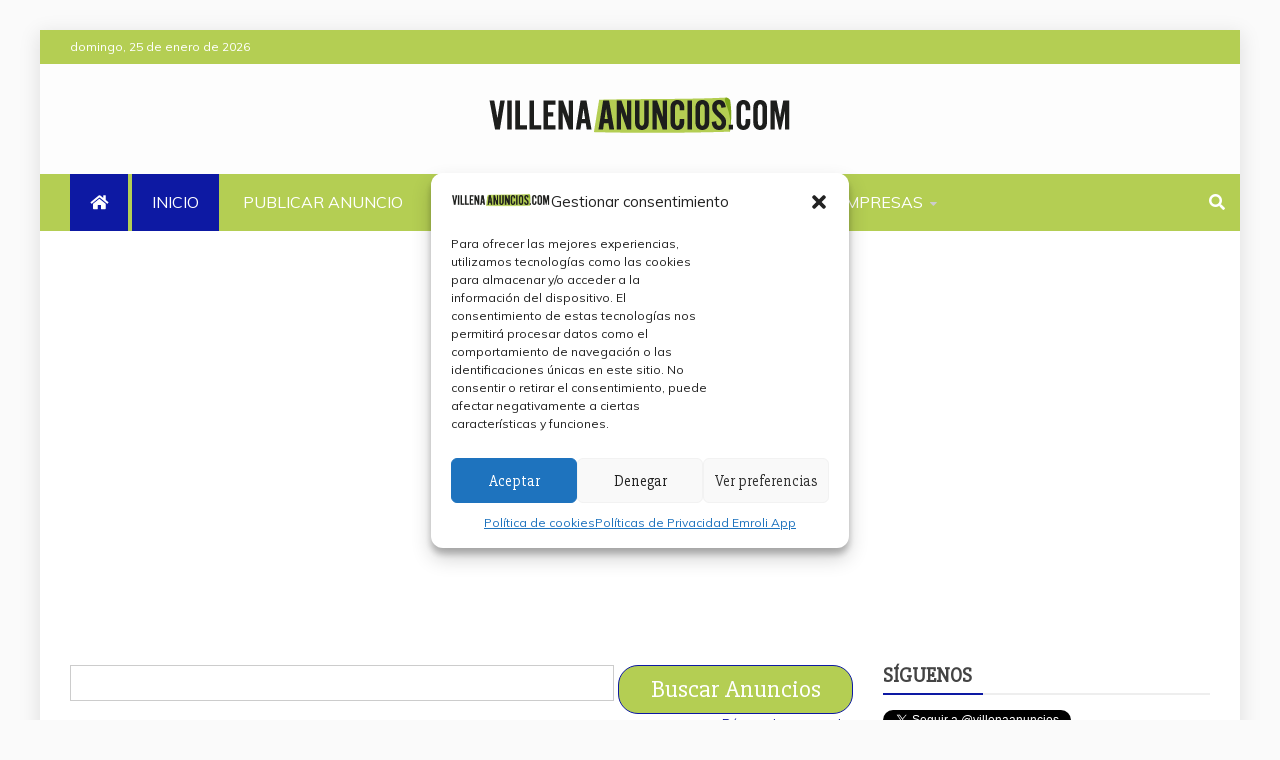

--- FILE ---
content_type: text/html; charset=UTF-8
request_url: http://villenaanuncios.es/?offset=60&results=10
body_size: 20050
content:
<!doctype html>
<html lang="es" prefix="og: https://ogp.me/ns#">

<head>
    <meta charset="UTF-8">
    <meta name="viewport" content="width=device-width, initial-scale=1">
    <link rel="profile" href="https://gmpg.org/xfn/11">

    	<style>img:is([sizes="auto" i], [sizes^="auto," i]) { contain-intrinsic-size: 3000px 1500px }</style>
	
<!-- Optimización para motores de búsqueda de Rank Math -  https://rankmath.com/ -->
<title>ANUNCIOS CLASIFICADOS - VillenaAnuncios.com</title>
<meta name="description" content="Anuncios gratuitos de todo tipo, alquiler, compra, venta, regalo, donación, inmobiliaria, motor, vehículos, hogar, herramienta, servicios."/>
<meta name="robots" content="follow, index, max-snippet:-1, max-video-preview:-1, max-image-preview:large"/>
<link rel="canonical" href="http://villenaanuncios.es/" />
<meta property="og:locale" content="es_ES" />
<meta property="og:type" content="website" />
<meta property="og:title" content="ANUNCIOS CLASIFICADOS - VillenaAnuncios.com" />
<meta property="og:description" content="Anuncios gratuitos de todo tipo, alquiler, compra, venta, regalo, donación, inmobiliaria, motor, vehículos, hogar, herramienta, servicios." />
<meta property="og:url" content="http://villenaanuncios.es/" />
<meta property="og:site_name" content="VillenaAnuncios.com" />
<meta property="og:updated_time" content="2025-06-21T13:12:40+02:00" />
<meta property="article:published_time" content="2015-09-28T00:00:00+02:00" />
<meta property="article:modified_time" content="2025-06-21T13:12:40+02:00" />
<meta name="twitter:card" content="summary_large_image" />
<meta name="twitter:title" content="ANUNCIOS CLASIFICADOS - VillenaAnuncios.com" />
<meta name="twitter:description" content="Anuncios gratuitos de todo tipo, alquiler, compra, venta, regalo, donación, inmobiliaria, motor, vehículos, hogar, herramienta, servicios." />
<meta name="twitter:label1" content="Escrito por" />
<meta name="twitter:data1" content="Editor" />
<meta name="twitter:label2" content="Tiempo de lectura" />
<meta name="twitter:data2" content="Menos de un minuto" />
<script type="application/ld+json" class="rank-math-schema">{"@context":"https://schema.org","@graph":[{"@type":"Organization","@id":"http://villenaanuncios.es/#organization","name":"VillenaAnuncios.com","url":"http://villenaanuncios.es","logo":{"@type":"ImageObject","@id":"http://villenaanuncios.es/#logo","url":"https://villenaanuncios.es/wp-content/uploads/2015/09/cropped-VILLENAANUNCIOSloggo-2.png","contentUrl":"https://villenaanuncios.es/wp-content/uploads/2015/09/cropped-VILLENAANUNCIOSloggo-2.png","caption":"VillenaAnuncios.com","inLanguage":"es","width":"309","height":"42"}},{"@type":"WebSite","@id":"http://villenaanuncios.es/#website","url":"http://villenaanuncios.es","name":"VillenaAnuncios.com","publisher":{"@id":"http://villenaanuncios.es/#organization"},"inLanguage":"es","potentialAction":{"@type":"SearchAction","target":"http://villenaanuncios.es/?s={search_term_string}","query-input":"required name=search_term_string"}},{"@type":"WebPage","@id":"http://villenaanuncios.es/#webpage","url":"http://villenaanuncios.es/","name":"ANUNCIOS CLASIFICADOS - VillenaAnuncios.com","datePublished":"2015-09-28T00:00:00+02:00","dateModified":"2025-06-21T13:12:40+02:00","about":{"@id":"http://villenaanuncios.es/#organization"},"isPartOf":{"@id":"http://villenaanuncios.es/#website"},"inLanguage":"es"},{"@type":"Person","@id":"http://villenaanuncios.es/#author","name":"Editor","image":{"@type":"ImageObject","@id":"https://secure.gravatar.com/avatar/d074b3394ea4fa10afde3f5900ece71a2827c3982c4d0989e6e3585e22032f6a?s=96&amp;d=mm&amp;r=g","url":"https://secure.gravatar.com/avatar/d074b3394ea4fa10afde3f5900ece71a2827c3982c4d0989e6e3585e22032f6a?s=96&amp;d=mm&amp;r=g","caption":"Editor","inLanguage":"es"},"worksFor":{"@id":"http://villenaanuncios.es/#organization"}},{"@type":"Article","headline":"ANUNCIOS CLASIFICADOS - VillenaAnuncios.com","keywords":"anuncios","datePublished":"2015-09-28T00:00:00+02:00","dateModified":"2025-06-21T13:12:40+02:00","author":{"@id":"http://villenaanuncios.es/#author","name":"Editor"},"publisher":{"@id":"http://villenaanuncios.es/#organization"},"description":"Anuncios gratuitos de todo tipo, alquiler, compra, venta, regalo, donaci\u00f3n, inmobiliaria, motor, veh\u00edculos, hogar, herramienta, servicios.","name":"ANUNCIOS CLASIFICADOS - VillenaAnuncios.com","@id":"http://villenaanuncios.es/#richSnippet","isPartOf":{"@id":"http://villenaanuncios.es/#webpage"},"inLanguage":"es","mainEntityOfPage":{"@id":"http://villenaanuncios.es/#webpage"}}]}</script>
<!-- /Plugin Rank Math WordPress SEO -->

<link rel='dns-prefetch' href='//fonts.googleapis.com' />
<link rel="alternate" type="application/rss+xml" title="VillenaAnuncios.com &raquo; Feed" href="http://villenaanuncios.es/feed/" />
<link rel="alternate" type="application/rss+xml" title="VillenaAnuncios.com &raquo; Feed de los comentarios" href="http://villenaanuncios.es/comments/feed/" />
<script type="text/javascript">
/* <![CDATA[ */
window._wpemojiSettings = {"baseUrl":"https:\/\/s.w.org\/images\/core\/emoji\/16.0.1\/72x72\/","ext":".png","svgUrl":"https:\/\/s.w.org\/images\/core\/emoji\/16.0.1\/svg\/","svgExt":".svg","source":{"concatemoji":"http:\/\/villenaanuncios.es\/wp-includes\/js\/wp-emoji-release.min.js?ver=6.8.3"}};
/*! This file is auto-generated */
!function(s,n){var o,i,e;function c(e){try{var t={supportTests:e,timestamp:(new Date).valueOf()};sessionStorage.setItem(o,JSON.stringify(t))}catch(e){}}function p(e,t,n){e.clearRect(0,0,e.canvas.width,e.canvas.height),e.fillText(t,0,0);var t=new Uint32Array(e.getImageData(0,0,e.canvas.width,e.canvas.height).data),a=(e.clearRect(0,0,e.canvas.width,e.canvas.height),e.fillText(n,0,0),new Uint32Array(e.getImageData(0,0,e.canvas.width,e.canvas.height).data));return t.every(function(e,t){return e===a[t]})}function u(e,t){e.clearRect(0,0,e.canvas.width,e.canvas.height),e.fillText(t,0,0);for(var n=e.getImageData(16,16,1,1),a=0;a<n.data.length;a++)if(0!==n.data[a])return!1;return!0}function f(e,t,n,a){switch(t){case"flag":return n(e,"\ud83c\udff3\ufe0f\u200d\u26a7\ufe0f","\ud83c\udff3\ufe0f\u200b\u26a7\ufe0f")?!1:!n(e,"\ud83c\udde8\ud83c\uddf6","\ud83c\udde8\u200b\ud83c\uddf6")&&!n(e,"\ud83c\udff4\udb40\udc67\udb40\udc62\udb40\udc65\udb40\udc6e\udb40\udc67\udb40\udc7f","\ud83c\udff4\u200b\udb40\udc67\u200b\udb40\udc62\u200b\udb40\udc65\u200b\udb40\udc6e\u200b\udb40\udc67\u200b\udb40\udc7f");case"emoji":return!a(e,"\ud83e\udedf")}return!1}function g(e,t,n,a){var r="undefined"!=typeof WorkerGlobalScope&&self instanceof WorkerGlobalScope?new OffscreenCanvas(300,150):s.createElement("canvas"),o=r.getContext("2d",{willReadFrequently:!0}),i=(o.textBaseline="top",o.font="600 32px Arial",{});return e.forEach(function(e){i[e]=t(o,e,n,a)}),i}function t(e){var t=s.createElement("script");t.src=e,t.defer=!0,s.head.appendChild(t)}"undefined"!=typeof Promise&&(o="wpEmojiSettingsSupports",i=["flag","emoji"],n.supports={everything:!0,everythingExceptFlag:!0},e=new Promise(function(e){s.addEventListener("DOMContentLoaded",e,{once:!0})}),new Promise(function(t){var n=function(){try{var e=JSON.parse(sessionStorage.getItem(o));if("object"==typeof e&&"number"==typeof e.timestamp&&(new Date).valueOf()<e.timestamp+604800&&"object"==typeof e.supportTests)return e.supportTests}catch(e){}return null}();if(!n){if("undefined"!=typeof Worker&&"undefined"!=typeof OffscreenCanvas&&"undefined"!=typeof URL&&URL.createObjectURL&&"undefined"!=typeof Blob)try{var e="postMessage("+g.toString()+"("+[JSON.stringify(i),f.toString(),p.toString(),u.toString()].join(",")+"));",a=new Blob([e],{type:"text/javascript"}),r=new Worker(URL.createObjectURL(a),{name:"wpTestEmojiSupports"});return void(r.onmessage=function(e){c(n=e.data),r.terminate(),t(n)})}catch(e){}c(n=g(i,f,p,u))}t(n)}).then(function(e){for(var t in e)n.supports[t]=e[t],n.supports.everything=n.supports.everything&&n.supports[t],"flag"!==t&&(n.supports.everythingExceptFlag=n.supports.everythingExceptFlag&&n.supports[t]);n.supports.everythingExceptFlag=n.supports.everythingExceptFlag&&!n.supports.flag,n.DOMReady=!1,n.readyCallback=function(){n.DOMReady=!0}}).then(function(){return e}).then(function(){var e;n.supports.everything||(n.readyCallback(),(e=n.source||{}).concatemoji?t(e.concatemoji):e.wpemoji&&e.twemoji&&(t(e.twemoji),t(e.wpemoji)))}))}((window,document),window._wpemojiSettings);
/* ]]> */
</script>
<style id='wp-emoji-styles-inline-css' type='text/css'>

	img.wp-smiley, img.emoji {
		display: inline !important;
		border: none !important;
		box-shadow: none !important;
		height: 1em !important;
		width: 1em !important;
		margin: 0 0.07em !important;
		vertical-align: -0.1em !important;
		background: none !important;
		padding: 0 !important;
	}
</style>
<link rel='stylesheet' id='wp-block-library-css' href='http://villenaanuncios.es/wp-includes/css/dist/block-library/style.min.css?ver=6.8.3' type='text/css' media='all' />
<style id='wp-block-library-theme-inline-css' type='text/css'>
.wp-block-audio :where(figcaption){color:#555;font-size:13px;text-align:center}.is-dark-theme .wp-block-audio :where(figcaption){color:#ffffffa6}.wp-block-audio{margin:0 0 1em}.wp-block-code{border:1px solid #ccc;border-radius:4px;font-family:Menlo,Consolas,monaco,monospace;padding:.8em 1em}.wp-block-embed :where(figcaption){color:#555;font-size:13px;text-align:center}.is-dark-theme .wp-block-embed :where(figcaption){color:#ffffffa6}.wp-block-embed{margin:0 0 1em}.blocks-gallery-caption{color:#555;font-size:13px;text-align:center}.is-dark-theme .blocks-gallery-caption{color:#ffffffa6}:root :where(.wp-block-image figcaption){color:#555;font-size:13px;text-align:center}.is-dark-theme :root :where(.wp-block-image figcaption){color:#ffffffa6}.wp-block-image{margin:0 0 1em}.wp-block-pullquote{border-bottom:4px solid;border-top:4px solid;color:currentColor;margin-bottom:1.75em}.wp-block-pullquote cite,.wp-block-pullquote footer,.wp-block-pullquote__citation{color:currentColor;font-size:.8125em;font-style:normal;text-transform:uppercase}.wp-block-quote{border-left:.25em solid;margin:0 0 1.75em;padding-left:1em}.wp-block-quote cite,.wp-block-quote footer{color:currentColor;font-size:.8125em;font-style:normal;position:relative}.wp-block-quote:where(.has-text-align-right){border-left:none;border-right:.25em solid;padding-left:0;padding-right:1em}.wp-block-quote:where(.has-text-align-center){border:none;padding-left:0}.wp-block-quote.is-large,.wp-block-quote.is-style-large,.wp-block-quote:where(.is-style-plain){border:none}.wp-block-search .wp-block-search__label{font-weight:700}.wp-block-search__button{border:1px solid #ccc;padding:.375em .625em}:where(.wp-block-group.has-background){padding:1.25em 2.375em}.wp-block-separator.has-css-opacity{opacity:.4}.wp-block-separator{border:none;border-bottom:2px solid;margin-left:auto;margin-right:auto}.wp-block-separator.has-alpha-channel-opacity{opacity:1}.wp-block-separator:not(.is-style-wide):not(.is-style-dots){width:100px}.wp-block-separator.has-background:not(.is-style-dots){border-bottom:none;height:1px}.wp-block-separator.has-background:not(.is-style-wide):not(.is-style-dots){height:2px}.wp-block-table{margin:0 0 1em}.wp-block-table td,.wp-block-table th{word-break:normal}.wp-block-table :where(figcaption){color:#555;font-size:13px;text-align:center}.is-dark-theme .wp-block-table :where(figcaption){color:#ffffffa6}.wp-block-video :where(figcaption){color:#555;font-size:13px;text-align:center}.is-dark-theme .wp-block-video :where(figcaption){color:#ffffffa6}.wp-block-video{margin:0 0 1em}:root :where(.wp-block-template-part.has-background){margin-bottom:0;margin-top:0;padding:1.25em 2.375em}
</style>
<style id='classic-theme-styles-inline-css' type='text/css'>
/*! This file is auto-generated */
.wp-block-button__link{color:#fff;background-color:#32373c;border-radius:9999px;box-shadow:none;text-decoration:none;padding:calc(.667em + 2px) calc(1.333em + 2px);font-size:1.125em}.wp-block-file__button{background:#32373c;color:#fff;text-decoration:none}
</style>
<style id='global-styles-inline-css' type='text/css'>
:root{--wp--preset--aspect-ratio--square: 1;--wp--preset--aspect-ratio--4-3: 4/3;--wp--preset--aspect-ratio--3-4: 3/4;--wp--preset--aspect-ratio--3-2: 3/2;--wp--preset--aspect-ratio--2-3: 2/3;--wp--preset--aspect-ratio--16-9: 16/9;--wp--preset--aspect-ratio--9-16: 9/16;--wp--preset--color--black: #000000;--wp--preset--color--cyan-bluish-gray: #abb8c3;--wp--preset--color--white: #ffffff;--wp--preset--color--pale-pink: #f78da7;--wp--preset--color--vivid-red: #cf2e2e;--wp--preset--color--luminous-vivid-orange: #ff6900;--wp--preset--color--luminous-vivid-amber: #fcb900;--wp--preset--color--light-green-cyan: #7bdcb5;--wp--preset--color--vivid-green-cyan: #00d084;--wp--preset--color--pale-cyan-blue: #8ed1fc;--wp--preset--color--vivid-cyan-blue: #0693e3;--wp--preset--color--vivid-purple: #9b51e0;--wp--preset--gradient--vivid-cyan-blue-to-vivid-purple: linear-gradient(135deg,rgba(6,147,227,1) 0%,rgb(155,81,224) 100%);--wp--preset--gradient--light-green-cyan-to-vivid-green-cyan: linear-gradient(135deg,rgb(122,220,180) 0%,rgb(0,208,130) 100%);--wp--preset--gradient--luminous-vivid-amber-to-luminous-vivid-orange: linear-gradient(135deg,rgba(252,185,0,1) 0%,rgba(255,105,0,1) 100%);--wp--preset--gradient--luminous-vivid-orange-to-vivid-red: linear-gradient(135deg,rgba(255,105,0,1) 0%,rgb(207,46,46) 100%);--wp--preset--gradient--very-light-gray-to-cyan-bluish-gray: linear-gradient(135deg,rgb(238,238,238) 0%,rgb(169,184,195) 100%);--wp--preset--gradient--cool-to-warm-spectrum: linear-gradient(135deg,rgb(74,234,220) 0%,rgb(151,120,209) 20%,rgb(207,42,186) 40%,rgb(238,44,130) 60%,rgb(251,105,98) 80%,rgb(254,248,76) 100%);--wp--preset--gradient--blush-light-purple: linear-gradient(135deg,rgb(255,206,236) 0%,rgb(152,150,240) 100%);--wp--preset--gradient--blush-bordeaux: linear-gradient(135deg,rgb(254,205,165) 0%,rgb(254,45,45) 50%,rgb(107,0,62) 100%);--wp--preset--gradient--luminous-dusk: linear-gradient(135deg,rgb(255,203,112) 0%,rgb(199,81,192) 50%,rgb(65,88,208) 100%);--wp--preset--gradient--pale-ocean: linear-gradient(135deg,rgb(255,245,203) 0%,rgb(182,227,212) 50%,rgb(51,167,181) 100%);--wp--preset--gradient--electric-grass: linear-gradient(135deg,rgb(202,248,128) 0%,rgb(113,206,126) 100%);--wp--preset--gradient--midnight: linear-gradient(135deg,rgb(2,3,129) 0%,rgb(40,116,252) 100%);--wp--preset--font-size--small: 13px;--wp--preset--font-size--medium: 20px;--wp--preset--font-size--large: 36px;--wp--preset--font-size--x-large: 42px;--wp--preset--spacing--20: 0.44rem;--wp--preset--spacing--30: 0.67rem;--wp--preset--spacing--40: 1rem;--wp--preset--spacing--50: 1.5rem;--wp--preset--spacing--60: 2.25rem;--wp--preset--spacing--70: 3.38rem;--wp--preset--spacing--80: 5.06rem;--wp--preset--shadow--natural: 6px 6px 9px rgba(0, 0, 0, 0.2);--wp--preset--shadow--deep: 12px 12px 50px rgba(0, 0, 0, 0.4);--wp--preset--shadow--sharp: 6px 6px 0px rgba(0, 0, 0, 0.2);--wp--preset--shadow--outlined: 6px 6px 0px -3px rgba(255, 255, 255, 1), 6px 6px rgba(0, 0, 0, 1);--wp--preset--shadow--crisp: 6px 6px 0px rgba(0, 0, 0, 1);}:where(.is-layout-flex){gap: 0.5em;}:where(.is-layout-grid){gap: 0.5em;}body .is-layout-flex{display: flex;}.is-layout-flex{flex-wrap: wrap;align-items: center;}.is-layout-flex > :is(*, div){margin: 0;}body .is-layout-grid{display: grid;}.is-layout-grid > :is(*, div){margin: 0;}:where(.wp-block-columns.is-layout-flex){gap: 2em;}:where(.wp-block-columns.is-layout-grid){gap: 2em;}:where(.wp-block-post-template.is-layout-flex){gap: 1.25em;}:where(.wp-block-post-template.is-layout-grid){gap: 1.25em;}.has-black-color{color: var(--wp--preset--color--black) !important;}.has-cyan-bluish-gray-color{color: var(--wp--preset--color--cyan-bluish-gray) !important;}.has-white-color{color: var(--wp--preset--color--white) !important;}.has-pale-pink-color{color: var(--wp--preset--color--pale-pink) !important;}.has-vivid-red-color{color: var(--wp--preset--color--vivid-red) !important;}.has-luminous-vivid-orange-color{color: var(--wp--preset--color--luminous-vivid-orange) !important;}.has-luminous-vivid-amber-color{color: var(--wp--preset--color--luminous-vivid-amber) !important;}.has-light-green-cyan-color{color: var(--wp--preset--color--light-green-cyan) !important;}.has-vivid-green-cyan-color{color: var(--wp--preset--color--vivid-green-cyan) !important;}.has-pale-cyan-blue-color{color: var(--wp--preset--color--pale-cyan-blue) !important;}.has-vivid-cyan-blue-color{color: var(--wp--preset--color--vivid-cyan-blue) !important;}.has-vivid-purple-color{color: var(--wp--preset--color--vivid-purple) !important;}.has-black-background-color{background-color: var(--wp--preset--color--black) !important;}.has-cyan-bluish-gray-background-color{background-color: var(--wp--preset--color--cyan-bluish-gray) !important;}.has-white-background-color{background-color: var(--wp--preset--color--white) !important;}.has-pale-pink-background-color{background-color: var(--wp--preset--color--pale-pink) !important;}.has-vivid-red-background-color{background-color: var(--wp--preset--color--vivid-red) !important;}.has-luminous-vivid-orange-background-color{background-color: var(--wp--preset--color--luminous-vivid-orange) !important;}.has-luminous-vivid-amber-background-color{background-color: var(--wp--preset--color--luminous-vivid-amber) !important;}.has-light-green-cyan-background-color{background-color: var(--wp--preset--color--light-green-cyan) !important;}.has-vivid-green-cyan-background-color{background-color: var(--wp--preset--color--vivid-green-cyan) !important;}.has-pale-cyan-blue-background-color{background-color: var(--wp--preset--color--pale-cyan-blue) !important;}.has-vivid-cyan-blue-background-color{background-color: var(--wp--preset--color--vivid-cyan-blue) !important;}.has-vivid-purple-background-color{background-color: var(--wp--preset--color--vivid-purple) !important;}.has-black-border-color{border-color: var(--wp--preset--color--black) !important;}.has-cyan-bluish-gray-border-color{border-color: var(--wp--preset--color--cyan-bluish-gray) !important;}.has-white-border-color{border-color: var(--wp--preset--color--white) !important;}.has-pale-pink-border-color{border-color: var(--wp--preset--color--pale-pink) !important;}.has-vivid-red-border-color{border-color: var(--wp--preset--color--vivid-red) !important;}.has-luminous-vivid-orange-border-color{border-color: var(--wp--preset--color--luminous-vivid-orange) !important;}.has-luminous-vivid-amber-border-color{border-color: var(--wp--preset--color--luminous-vivid-amber) !important;}.has-light-green-cyan-border-color{border-color: var(--wp--preset--color--light-green-cyan) !important;}.has-vivid-green-cyan-border-color{border-color: var(--wp--preset--color--vivid-green-cyan) !important;}.has-pale-cyan-blue-border-color{border-color: var(--wp--preset--color--pale-cyan-blue) !important;}.has-vivid-cyan-blue-border-color{border-color: var(--wp--preset--color--vivid-cyan-blue) !important;}.has-vivid-purple-border-color{border-color: var(--wp--preset--color--vivid-purple) !important;}.has-vivid-cyan-blue-to-vivid-purple-gradient-background{background: var(--wp--preset--gradient--vivid-cyan-blue-to-vivid-purple) !important;}.has-light-green-cyan-to-vivid-green-cyan-gradient-background{background: var(--wp--preset--gradient--light-green-cyan-to-vivid-green-cyan) !important;}.has-luminous-vivid-amber-to-luminous-vivid-orange-gradient-background{background: var(--wp--preset--gradient--luminous-vivid-amber-to-luminous-vivid-orange) !important;}.has-luminous-vivid-orange-to-vivid-red-gradient-background{background: var(--wp--preset--gradient--luminous-vivid-orange-to-vivid-red) !important;}.has-very-light-gray-to-cyan-bluish-gray-gradient-background{background: var(--wp--preset--gradient--very-light-gray-to-cyan-bluish-gray) !important;}.has-cool-to-warm-spectrum-gradient-background{background: var(--wp--preset--gradient--cool-to-warm-spectrum) !important;}.has-blush-light-purple-gradient-background{background: var(--wp--preset--gradient--blush-light-purple) !important;}.has-blush-bordeaux-gradient-background{background: var(--wp--preset--gradient--blush-bordeaux) !important;}.has-luminous-dusk-gradient-background{background: var(--wp--preset--gradient--luminous-dusk) !important;}.has-pale-ocean-gradient-background{background: var(--wp--preset--gradient--pale-ocean) !important;}.has-electric-grass-gradient-background{background: var(--wp--preset--gradient--electric-grass) !important;}.has-midnight-gradient-background{background: var(--wp--preset--gradient--midnight) !important;}.has-small-font-size{font-size: var(--wp--preset--font-size--small) !important;}.has-medium-font-size{font-size: var(--wp--preset--font-size--medium) !important;}.has-large-font-size{font-size: var(--wp--preset--font-size--large) !important;}.has-x-large-font-size{font-size: var(--wp--preset--font-size--x-large) !important;}
:where(.wp-block-post-template.is-layout-flex){gap: 1.25em;}:where(.wp-block-post-template.is-layout-grid){gap: 1.25em;}
:where(.wp-block-columns.is-layout-flex){gap: 2em;}:where(.wp-block-columns.is-layout-grid){gap: 2em;}
:root :where(.wp-block-pullquote){font-size: 1.5em;line-height: 1.6;}
</style>
<link rel='stylesheet' id='cmplz-general-css' href='http://villenaanuncios.es/wp-content/plugins/complianz-gdpr/assets/css/cookieblocker.min.css?ver=1750505999' type='text/css' media='all' />
<link rel='stylesheet' id='google-fonts-css' href='//fonts.googleapis.com/css?family=Slabo+27px%7CMuli&#038;display=swap&#038;ver=6.8.3' type='text/css' media='all' />
<link rel='stylesheet' id='font-awesome-4-css' href='http://villenaanuncios.es/wp-content/themes/refined-magazine/candidthemes/assets/framework/Font-Awesome/css/font-awesome.min.css?ver=1.2.4' type='text/css' media='all' />
<link rel='stylesheet' id='slick-css-css' href='http://villenaanuncios.es/wp-content/themes/refined-magazine/candidthemes/assets/framework/slick/slick.css?ver=6.8.3' type='text/css' media='all' />
<link rel='stylesheet' id='slick-theme-css-css' href='http://villenaanuncios.es/wp-content/themes/refined-magazine/candidthemes/assets/framework/slick/slick-theme.css?ver=6.8.3' type='text/css' media='all' />
<link rel='stylesheet' id='refined-magazine-style-css' href='http://villenaanuncios.es/wp-content/themes/refined-magazine/style.css?ver=6.8.3' type='text/css' media='all' />
<style id='refined-magazine-style-inline-css' type='text/css'>
.site-branding h1, .site-branding p.site-title,.ct-dark-mode .site-title a, .site-title, .site-title a, .site-title a:hover, .site-title a:visited:hover { color: #blank; }.entry-content a, .entry-title a:hover, .related-title a:hover, .posts-navigation .nav-previous a:hover, .post-navigation .nav-previous a:hover, .posts-navigation .nav-next a:hover, .post-navigation .nav-next a:hover, #comments .comment-content a:hover, #comments .comment-author a:hover, .offcanvas-menu nav ul.top-menu li a:hover, .offcanvas-menu nav ul.top-menu li.current-menu-item > a, .error-404-title, #refined-magazine-breadcrumbs a:hover, .entry-content a.read-more-text:hover, a:hover, a:visited:hover, .widget_refined_magazine_category_tabbed_widget.widget ul.ct-nav-tabs li a  { color : #0d19a3; }.candid-refined-post-format, .refined-magazine-featured-block .refined-magazine-col-2 .candid-refined-post-format, .cat-links a,.top-bar,.main-navigation ul li a:hover, .main-navigation ul li.current-menu-item > a, .main-navigation ul li a:hover, .main-navigation ul li.current-menu-item > a, .trending-title, .search-form input[type=submit], input[type="submit"], ::selection, #toTop, .breadcrumbs span.breadcrumb, article.sticky .refined-magazine-content-container, .candid-pagination .page-numbers.current, .candid-pagination .page-numbers:hover, .ct-title-head, .widget-title:before, .widget ul.ct-nav-tabs:before, .widget ul.ct-nav-tabs li.ct-title-head:hover, .widget ul.ct-nav-tabs li.ct-title-head.ui-tabs-active { background-color : #0d19a3; }.candid-refined-post-format, .refined-magazine-featured-block .refined-magazine-col-2 .candid-refined-post-format, blockquote, .search-form input[type="submit"], input[type="submit"], .candid-pagination .page-numbers { border-color : #0d19a3; }.cat-links a:focus{ outline : 1px dashed #0d19a3; }.ct-post-overlay .post-content, .ct-post-overlay .post-content a, .widget .ct-post-overlay .post-content a, .widget .ct-post-overlay .post-content a:visited, .ct-post-overlay .post-content a:visited:hover, .slide-details:hover .cat-links a { color: #fff; }.logo-wrapper-block{background-color : #4240ed; }@media (min-width: 1600px){.ct-boxed #page{max-width : 1500px; }}
</style>
<link rel='stylesheet' id='awpcp-font-awesome-css' href='https://use.fontawesome.com/releases/v5.2.0/css/all.css?ver=5.2.0' type='text/css' media='all' />
<link rel='stylesheet' id='awpcp-frontend-style-css' href='http://villenaanuncios.es/wp-content/plugins/another-wordpress-classifieds-plugin/resources/css/awpcpstyle.css?ver=4.3' type='text/css' media='all' />
<!--[if lte IE 6]>
<link rel='stylesheet' id='awpcp-frontend-style-ie-6-css' href='http://villenaanuncios.es/wp-content/plugins/another-wordpress-classifieds-plugin/resources/css/awpcpstyle-ie-6.css?ver=4.3' type='text/css' media='all' />
<![endif]-->
<!--[if lte IE 7]>
<link rel='stylesheet' id='awpcp-frontend-style-lte-ie-7-css' href='http://villenaanuncios.es/wp-content/plugins/another-wordpress-classifieds-plugin/resources/css/awpcpstyle-lte-ie-7.css?ver=4.3' type='text/css' media='all' />
<![endif]-->
<script type="text/javascript" src="http://villenaanuncios.es/wp-content/plugins/sam-pro-free/js/polyfill.min.js?ver=6.8.3" id="polyfills-js"></script>
<script type="text/javascript" src="http://villenaanuncios.es/wp-includes/js/jquery/jquery.min.js?ver=3.7.1" id="jquery-core-js"></script>
<script type="text/javascript" src="http://villenaanuncios.es/wp-includes/js/jquery/jquery-migrate.min.js?ver=3.4.1" id="jquery-migrate-js"></script>
<script type="text/javascript" src="http://villenaanuncios.es/wp-content/plugins/sam-pro-free/js/jquery.iframetracker.js?ver=6.8.3" id="samProTracker-js"></script>
<script type="text/javascript" id="samProLayout-js-extra">
/* <![CDATA[ */
var samProOptions = {"au":"http:\/\/villenaanuncios.es\/wp-content\/plugins\/sam-pro-free\/sam-pro-layout.php","load":"0","mailer":"1","clauses":"Br7dSQb0PAHf9iqAK6ikeYSpmm\/idRAxp0nUqjmZxIq+6Mx3xWXMQg2J2Rl\/[base64]\/DICxqSyayh2NyAHEnLRTTB6c9iXdqxJ+P4iNoWLeMhMS\/2jRTASX6\/A1je26lw+c5mI2qNJg4RGKGj8rogidXxDwN2\/nUK3HMhNHoO3FdrR9brQ8PPK5bw6X6ATG2ZRpDWGg1fAJKhf6owceHfDdXuauYqIVZEgK38HpwKxblNdAHJEyIVvaP8UIfE\/DZWHByBatYrivpmxRpkQg0M86jRTVRUlCzAPoVt1cw3dEdlYwGmT8gh+T0kNdV0Qq7mu6jW\/m5DvGRFk3OqfCQXl5INth4y4+p4exoo9QHq2DPM\/ZpEwqfw+wEVmzxXEczsDGEiLIBf23iLoBxfF9O9CpDncTuWDOJZPC9KDsRwbG+0glvv0P0k9W3uiyrohMzTJALuvhB7jjkhVtKt5xjup7kldT4aPrYW3jKlIm2vEOfbeQ0pkvzIW+B0Uc6NlqjbIfuRB3Ph474fSrj83yGg0SoGNJ07LtyZEf\/EoXi8aPKOrVHZK31wqqlFmfhfA3UwjxHPfx2i+WFqNYqItUWXcWPr8DJDUpitk7BxddIbSJ4d4CCwguxbH","doStats":"1","jsStats":"","container":"sam-pro-container","place":"sam-pro-place","ad":"sam-pro-ad","samProNonce":"63b411d5d5","ajaxUrl":"http:\/\/villenaanuncios.es\/wp-admin\/admin-ajax.php"};
/* ]]> */
</script>
<script type="text/javascript" src="http://villenaanuncios.es/wp-content/plugins/sam-pro-free/js/sam.pro.layout.min.js?ver=1.0.0.10" id="samProLayout-js"></script>
<link rel="https://api.w.org/" href="http://villenaanuncios.es/wp-json/" /><link rel="alternate" title="JSON" type="application/json" href="http://villenaanuncios.es/wp-json/wp/v2/pages/6" /><link rel="EditURI" type="application/rsd+xml" title="RSD" href="http://villenaanuncios.es/xmlrpc.php?rsd" />
<meta name="generator" content="WordPress 6.8.3" />
<link rel='shortlink' href='http://villenaanuncios.es/' />
<link rel="alternate" title="oEmbed (JSON)" type="application/json+oembed" href="http://villenaanuncios.es/wp-json/oembed/1.0/embed?url=http%3A%2F%2Fvillenaanuncios.es%2F" />
<link rel="alternate" title="oEmbed (XML)" type="text/xml+oembed" href="http://villenaanuncios.es/wp-json/oembed/1.0/embed?url=http%3A%2F%2Fvillenaanuncios.es%2F&#038;format=xml" />
<script async src="https://pagead2.googlesyndication.com/pagead/js/adsbygoogle.js?client=ca-pub-1335579756322632"
     crossorigin="anonymous"></script>

<meta name="google-site-verification" content="F2UNgHqHDRDm3WWBNENoRLbYsJ-K7a05ej2WEj0_CVQ" />

<!-- Google tag (gtag.js) -->
<script async src="https://www.googletagmanager.com/gtag/js?id=G-82EJ28Y60N"></script>
<script>
  window.dataLayer = window.dataLayer || [];
  function gtag(){dataLayer.push(arguments);}
  gtag('js', new Date());

  gtag('config', 'G-82EJ28Y60N');
</script>			<style>.cmplz-hidden {
					display: none !important;
				}</style>		<style type="text/css">
					.site-title,
			.site-description {
				position: absolute;
				clip: rect(1px, 1px, 1px, 1px);
			}
        			.site-title a, .site-title{
				color: #blank;
			}
		</style>
		<link rel="canonical" href="http://villenaanuncios.es/" />
<link rel="icon" href="http://villenaanuncios.es/wp-content/uploads/2017/06/cropped-faviconvillenapng-32x32.png" sizes="32x32" />
<link rel="icon" href="http://villenaanuncios.es/wp-content/uploads/2017/06/cropped-faviconvillenapng-192x192.png" sizes="192x192" />
<link rel="apple-touch-icon" href="http://villenaanuncios.es/wp-content/uploads/2017/06/cropped-faviconvillenapng-180x180.png" />
<meta name="msapplication-TileImage" content="http://villenaanuncios.es/wp-content/uploads/2017/06/cropped-faviconvillenapng-270x270.png" />
		<style type="text/css" id="wp-custom-css">
			.awpcp-classifieds-menu--menu-item-link{
	border: solid 1px #0D19A3 !important;
	border-radius: 20px;
	font-size: 25px;
	padding: 10px;
	background-color: #B4CE53;
	color: white !important;
}

.awpcp-classifieds-menu--menu-item-link:hover{
	border: solid 1px  !important;
	
}

.awpcp-classifieds-menu{
	justify-content:center;
}

.button{
	border: solid 1px;
	border-radius: 20px;
	font-size: 25px;
	padding: 10px;
	background-color: #B4CE53 !important;
}

.top-bar{
	background-color: #B4CE53 !important;
}

.main-navigation{
	background-color: #B4CE53 !important;
}



.refined-magazine-menu-container{
	background-color: #B4CE53 !important;
}

.entry-title{
	display:none;
}

.cdp-cookies-texto{
	width:50%;
}

.awpcp-classifieds-search-bar-tiny{
	margin-top:-80px;}


@media only screen and (max-width: 768px) {
	.displayaditemseven{
		display:flex;
		flex-direction:column;
		
	}
	
	.displayaditemseven div{
		width:100% !important;
	}
	
	.displayaditemsodd{
		display:flex;
		flex-direction:column;
		
	}
	
	.displayaditemsodd div{
		width:100% !important;
	}
	
	.awpcp-listing-primary-image-listing-link{
		width:100%;
	}
}		</style>
		</head>

<body class="home wp-singular page-template-default page page-id-6 page-parent wp-custom-logo wp-embed-responsive wp-theme-refined-magazine ct-bg ct-boxed ct-sticky-sidebar right-sidebar refined-magazine-fontawesome-version-4" itemtype="https://schema.org/WebPage" itemscope>
        <div id="page" class="site">
                <a class="skip-link screen-reader-text"
           href="#content">Saltar al contenido</a>
                    <!-- Preloader -->
            <div id="loader-wrapper">
                <div id="loader"></div>

                <div class="loader-section section-left"></div>
                <div class="loader-section section-right"></div>

            </div>
                <header id="masthead" class="site-header" itemtype="https://schema.org/WPHeader" itemscope>
                <div class="overlay"></div>
                <div class="top-bar">
        <a href="#" class="ct-show-hide-top"> <i class="fa fa-chevron-down"></i> </a>
        <div class="container-inner clearfix">

            <div class="top-left-col clearfix">

        
            <div class="ct-clock float-left">
                <div id="ct-date">
                    domingo, 25 de enero de 2026                </div>
            </div>

        
        </div>

                <div class="top-right-col clearfix">
                </div> <!-- .top-right-col -->
                </div> <!-- .container-inner -->
        </div> <!-- .top-bar -->

                            <div class="logo-wrapper-block" style="background-image: url(http://villenaanuncios.es/wp-content/uploads/2020/09/cropped-imagenblanca.jpg);">
                    <div class="container-inner clearfix logo-wrapper-container">
        <div class="logo-wrapper full-wrapper text-center">
            <div class="site-branding">

                <div class="refined-magazine-logo-container">
                    <a href="http://villenaanuncios.es/" class="custom-logo-link" rel="home" aria-current="page"><img width="309" height="42" src="http://villenaanuncios.es/wp-content/uploads/2015/09/cropped-VILLENAANUNCIOSloggo-2.png" class="custom-logo" alt="VillenaAnuncios.com" decoding="async" srcset="http://villenaanuncios.es/wp-content/uploads/2015/09/cropped-VILLENAANUNCIOSloggo-2.png 309w, http://villenaanuncios.es/wp-content/uploads/2015/09/cropped-VILLENAANUNCIOSloggo-2-300x41.png 300w" sizes="(max-width: 309px) 100vw, 309px" /></a>                        <p class="site-title"><a href="http://villenaanuncios.es/"
                                                 rel="home">VillenaAnuncios.com</a></p>
                                            <p class="site-description"> Anuncios Clasificados Gratuitos</p>
                                    </div> <!-- refined-magazine-logo-container -->
            </div><!-- .site-branding -->
        </div> <!-- .logo-wrapper -->
                </div> <!-- .container-inner -->
        </div> <!-- .logo-wrapper-block -->
                <div class="refined-magazine-menu-container sticky-header">
            <div class="container-inner clearfix">
                <nav id="site-navigation"
                     class="main-navigation" itemtype="https://schema.org/SiteNavigationElement" itemscope>
                    <div class="navbar-header clearfix">
                        <button class="menu-toggle" aria-controls="primary-menu"
                                aria-expanded="false">
                            <span> </span>
                        </button>
                    </div>
                    <ul id="primary-menu" class="nav navbar-nav nav-menu">
                                                    <li class="current-menu-item"><a href="http://villenaanuncios.es/">
                                    <i class="fa fa-home"></i> </a></li>
                                                <li id="menu-item-5" class="menu-item menu-item-type-custom menu-item-object-custom current-menu-item menu-item-home menu-item-5"><a href="http://villenaanuncios.es">INICIO</a></li>
<li id="menu-item-72" class="menu-item menu-item-type-post_type menu-item-object-page menu-item-72"><a href="http://villenaanuncios.es/anuncios-clasificados/publicar-anuncio/">PUBLICAR ANUNCIO</a></li>
<li id="menu-item-71" class="menu-item menu-item-type-post_type menu-item-object-page menu-item-71"><a href="http://villenaanuncios.es/anuncios-clasificados/buscar-anuncios/">BUSCAR ANUNCIOS</a></li>
<li id="menu-item-1575" class="menu-item menu-item-type-taxonomy menu-item-object-category menu-item-1575"><a href="http://villenaanuncios.es/category/noticias/">NOTICIAS</a></li>
<li id="menu-item-1765" class="menu-item menu-item-type-custom menu-item-object-custom menu-item-has-children menu-item-1765"><a>GUÍA DE EMPRESAS</a>
<ul class="sub-menu">
	<li id="menu-item-1766" class="menu-item menu-item-type-post_type menu-item-object-page menu-item-1766"><a href="http://villenaanuncios.es/tecnica-1-villena-ingenieria-licencias-instalaciones-servicios-tecnicos/">Técnica-1 Villena: Ingeniería, Licencias, Instalaciones y Servicios Técnicos</a></li>
	<li id="menu-item-1775" class="menu-item menu-item-type-post_type menu-item-object-page menu-item-1775"><a href="http://villenaanuncios.es/gula-burger-hmaburguesas-gourmet/">Gula – Burgers &amp; Meats en Villena | Hamburguesas Gourmet, Carnes a la Brasa, Take-Away &amp; Delivery</a></li>
</ul>
</li>
                    </ul>
                </nav><!-- #site-navigation -->

                                    <div class="ct-menu-search"><a class="search-icon-box" href="#"> <i class="fa fa-search"></i>
                        </a></div>
                    <div class="top-bar-search">
                        <form role="search" method="get" class="search-form" action="http://villenaanuncios.es/">
				<label>
					<span class="screen-reader-text">Buscar:</span>
					<input type="search" class="search-field" placeholder="Buscar &hellip;" value="" name="s" />
				</label>
				<input type="submit" class="search-submit" value="Buscar" />
			</form>                        <button type="button" class="close"></button>
                    </div>
                            </div> <!-- .container-inner -->
        </div> <!-- refined-magazine-menu-container -->
                </header><!-- #masthead -->
        
        <div id="content" class="site-content">
                        <div class="container-inner ct-container-main clearfix">    <div class="front-page-content-wrapper">

        <div id="primary" class="content-area">
            <main id="main" class="site-main">
                
<article id="post-6" class="post-6 page type-page status-publish hentry" itemtype="https://schema.org/CreativeWork" itemscope>
        <div class="refined-magazine-content-container refined-magazine-no-thumbnail">
                <div class="refined-magazine-content-area">
            <header class="entry-header">
                <h1 class="entry-title" itemprop="headline">ANUNCIOS CLASIFICADOS</h1>            </header><!-- .entry-header -->

            <div class="entry-content">
                

<div class="awpcp-browse-ads awpcp-page" id="classiwrapper">
    
        <div class="uiwelcome"></div>
    
        <div class="awpcp-classifieds-search-bar" data-breakpoints='{"tiny": [0,450]}' data-breakpoints-class-prefix="awpcp-classifieds-search-bar">
    <form action="http://villenaanuncios.es/anuncios-clasificados/buscar-anuncios/" method="get">
                <input type="hidden" name="awpcp-step" value="dosearch" />
        <div class="awpcp-classifieds-search-bar--query-field">
            <label class="screen-reader-text" for="awpcp-search-query-field">Buscar:</label>
            <input id="awpcp-search-query-field" type="text" name="keywordphrase" />
        </div>
        <div class="awpcp-classifieds-search-bar--submit-button">
            <input class="button" type="submit" value="Buscar Anuncios" />
        </div>
        <div class="awpcp-classifieds-search-bar--advanced-search-link"><a href="http://villenaanuncios.es/anuncios-clasificados/buscar-anuncios/">Búsqueda avanzada </a></div>
    </form>
</div>
<ul class="awpcp-classifieds-menu awpcp-clearfix" data-breakpoints='{"tiny": [0,400], "small": [400,500]}' data-breakpoints-class-prefix="awpcp-classifieds-menu">
    <li class="awpcp-classifieds-menu--menu-item awpcp-classifieds-menu--post-listing-menu-item">
        <a class="awpcp-classifieds-menu--menu-item-link button" href="http://villenaanuncios.es/anuncios-clasificados/publicar-anuncio">PUBLICAR ANUNCIO</a>
    </li>
    <li class="awpcp-classifieds-menu--menu-item awpcp-classifieds-menu--edit-listing-menu-item">
        <a class="awpcp-classifieds-menu--menu-item-link button" href="http://villenaanuncios.es/anuncios-clasificados/editar-anuncio">EDITAR ANUNCIO</a>
    </li>
</ul>
    
    <form class="awpcp-category-switcher" method="post" action="http://villenaanuncios.es/?offset=60&amp;results=10">
        <input type="hidden" name="results" value="10" />
        <input type="hidden" name="offset" value="0" />
    
    <div class="awpcp-category-dropdown-container">
        <label class="awpcp-category-dropdown-label" for="awpcp-category-dropdown-69757c34880f3">Categoría:</label>


<select id="awpcp-category-dropdown-69757c34880f3" class="awpcp-category-dropdown awpcp-dropdown " name="awpcp_category_id" data-hash="69757c34880f3" placeholder="Todas las Categorías" data-auto="auto" style="width: 100%">
        <option class="awpcp-dropdown-placeholder">Todas las Categorías</option>
        <option class="dropdownparentcategory" value="64">Alquiler</option><option class="dropdownparentcategory" value="100">Cambio</option><option class="dropdownparentcategory" value="62">Compra</option><option class="dropdownparentcategory" value="94">Cursos y Clases</option><option class="dropdownparentcategory" value="67">Empleo</option><option class="dropdownparentcategory" value="101">Eventos</option><option class="dropdownparentcategory" value="65">Hogar</option><option class="dropdownparentcategory" value="61">Inmobiliaria</option><option class="dropdownparentcategory" value="104">Jardin</option><option class="dropdownparentcategory" value="95">Promociones Anunciantes</option><option class="dropdownparentcategory" value="66">Servicios</option><option class="dropdownparentcategory" value="103">Servicios Profesionales</option><option class="dropdownparentcategory" value="63">Venta</option><option class="dropdownparentcategory" value="105">Otros</option></select>


<script type="text/javascript">var categories_69757c34880f3 = {"mode":"basic","select2":{"containerCssClass":"awpcp-category-dropdown-selection","dropdownCssClass":"awpcp-category-dropdown-options","allowClear":true,"placeholder":"Todas las Categor\u00edas","maximumSelectionLength":100},"selectedCategoriesIds":[],"categoriesHierarchy":{"root":[{"term_id":64,"name":"Alquiler","slug":"alquiler","term_group":0,"term_taxonomy_id":64,"taxonomy":"awpcp_listing_category","description":"Alquiler","parent":0,"count":0,"filter":"raw"},{"term_id":100,"name":"Cambio","slug":"cambio","term_group":0,"term_taxonomy_id":100,"taxonomy":"awpcp_listing_category","description":"","parent":0,"count":0,"filter":"raw"},{"term_id":62,"name":"Compra","slug":"compra","term_group":0,"term_taxonomy_id":62,"taxonomy":"awpcp_listing_category","description":"Compra","parent":0,"count":2,"filter":"raw"},{"term_id":94,"name":"Cursos y Clases","slug":"cursos-y-clases","term_group":0,"term_taxonomy_id":94,"taxonomy":"awpcp_listing_category","description":"cursos y clases","parent":0,"count":2,"filter":"raw"},{"term_id":67,"name":"Empleo","slug":"empleo","term_group":0,"term_taxonomy_id":67,"taxonomy":"awpcp_listing_category","description":"Empleo","parent":0,"count":14,"filter":"raw"},{"term_id":101,"name":"Eventos","slug":"eventos","term_group":0,"term_taxonomy_id":101,"taxonomy":"awpcp_listing_category","description":"","parent":0,"count":0,"filter":"raw"},{"term_id":65,"name":"Hogar","slug":"hogar","term_group":0,"term_taxonomy_id":65,"taxonomy":"awpcp_listing_category","description":"Hogar","parent":0,"count":0,"filter":"raw"},{"term_id":61,"name":"Inmobiliaria","slug":"inmobiliaria","term_group":0,"term_taxonomy_id":61,"taxonomy":"awpcp_listing_category","description":"Inmobiliaria","parent":0,"count":7,"filter":"raw"},{"term_id":104,"name":"Jardin","slug":"hogar-y-jardin","term_group":0,"term_taxonomy_id":104,"taxonomy":"awpcp_listing_category","description":"","parent":0,"count":0,"filter":"raw"},{"term_id":95,"name":"Promociones Anunciantes","slug":"promociones-anunciantes","term_group":0,"term_taxonomy_id":95,"taxonomy":"awpcp_listing_category","description":"","parent":0,"count":1,"filter":"raw"},{"term_id":66,"name":"Servicios","slug":"servicios","term_group":0,"term_taxonomy_id":66,"taxonomy":"awpcp_listing_category","description":"Servicios","parent":0,"count":7,"filter":"raw"},{"term_id":103,"name":"Servicios Profesionales","slug":"servicios-profesionales","term_group":0,"term_taxonomy_id":103,"taxonomy":"awpcp_listing_category","description":"","parent":0,"count":4,"filter":"raw"},{"term_id":63,"name":"Venta","slug":"venta","term_group":0,"term_taxonomy_id":63,"taxonomy":"awpcp_listing_category","description":"Venta","parent":0,"count":3,"filter":"raw"},{"term_id":105,"name":"Otros","slug":"otros","term_group":0,"term_taxonomy_id":105,"taxonomy":"awpcp_listing_category","description":"","parent":0,"count":0,"filter":"raw"}]},"paymentTerms":[],"subcategoryLabel":"Seleccione una Sub-Categor\u00eda"};</script>
    </div>
</form>
        
    <div class="awpcp-listings awpcp-clearboth">
                    <p>No se encontraron anuncios.</p>
            </div>

            </div>

<div id="classiwrapper"><div class="uiwelcome"></div><div class="awpcp-classifieds-search-bar" data-breakpoints='{"tiny": [0,450]}' data-breakpoints-class-prefix="awpcp-classifieds-search-bar">
    <form action="http://villenaanuncios.es/anuncios-clasificados/buscar-anuncios/" method="get">
                <input type="hidden" name="awpcp-step" value="dosearch" />
        <div class="awpcp-classifieds-search-bar--query-field">
            <label class="screen-reader-text" for="awpcp-search-query-field">Buscar:</label>
            <input id="awpcp-search-query-field" type="text" name="keywordphrase" />
        </div>
        <div class="awpcp-classifieds-search-bar--submit-button">
            <input class="button" type="submit" value="Buscar Anuncios" />
        </div>
        <div class="awpcp-classifieds-search-bar--advanced-search-link"><a href="http://villenaanuncios.es/anuncios-clasificados/buscar-anuncios/">Búsqueda avanzada </a></div>
    </form>
</div>
<ul class="awpcp-classifieds-menu awpcp-clearfix" data-breakpoints='{"tiny": [0,400], "small": [400,500]}' data-breakpoints-class-prefix="awpcp-classifieds-menu">
    <li class="awpcp-classifieds-menu--menu-item awpcp-classifieds-menu--post-listing-menu-item">
        <a class="awpcp-classifieds-menu--menu-item-link button" href="http://villenaanuncios.es/anuncios-clasificados/publicar-anuncio">PUBLICAR ANUNCIO</a>
    </li>
    <li class="awpcp-classifieds-menu--menu-item awpcp-classifieds-menu--edit-listing-menu-item">
        <a class="awpcp-classifieds-menu--menu-item-link button" href="http://villenaanuncios.es/anuncios-clasificados/editar-anuncio">EDITAR ANUNCIO</a>
    </li>
</ul>
<div class="classifiedcats"><div id="awpcpcatlayout" class="awpcp-categories-list"><ul class="top-level-categories showcategoriesmainlist clearfix"><li class="columns-2"><p class="top-level-category maincategoryclass"><a class="toplevelitem" href="https://villenaanuncios.es/anuncios-clasificados/explorar-anuncios/64/alquiler/">Alquiler</a> (0)</p></li><li class="columns-2"><p class="top-level-category maincategoryclass"><a class="toplevelitem" href="https://villenaanuncios.es/anuncios-clasificados/explorar-anuncios/100/cambio/">Cambio</a> (0)</p></li></ul><ul class="top-level-categories showcategoriesmainlist clearfix"><li class="columns-2"><p class="top-level-category maincategoryclass"><a class="toplevelitem" href="https://villenaanuncios.es/anuncios-clasificados/explorar-anuncios/62/compra/">Compra</a> (2)</p></li><li class="columns-2"><p class="top-level-category maincategoryclass"><a class="toplevelitem" href="https://villenaanuncios.es/anuncios-clasificados/explorar-anuncios/94/cursos-y-clases/">Cursos y Clases</a> (2)</p></li></ul><ul class="top-level-categories showcategoriesmainlist clearfix"><li class="columns-2"><p class="top-level-category maincategoryclass"><a class="toplevelitem" href="https://villenaanuncios.es/anuncios-clasificados/explorar-anuncios/67/empleo/">Empleo</a> (14)</p></li><li class="columns-2"><p class="top-level-category maincategoryclass"><a class="toplevelitem" href="https://villenaanuncios.es/anuncios-clasificados/explorar-anuncios/101/eventos/">Eventos</a> (0)</p></li></ul><ul class="top-level-categories showcategoriesmainlist clearfix"><li class="columns-2"><p class="top-level-category maincategoryclass"><a class="toplevelitem" href="https://villenaanuncios.es/anuncios-clasificados/explorar-anuncios/65/hogar/">Hogar</a> (0)</p></li><li class="columns-2"><p class="top-level-category maincategoryclass"><a class="toplevelitem" href="https://villenaanuncios.es/anuncios-clasificados/explorar-anuncios/61/inmobiliaria/">Inmobiliaria</a> (7)</p></li></ul><ul class="top-level-categories showcategoriesmainlist clearfix"><li class="columns-2"><p class="top-level-category maincategoryclass"><a class="toplevelitem" href="https://villenaanuncios.es/anuncios-clasificados/explorar-anuncios/104/jardin/">Jardin</a> (0)</p></li><li class="columns-2"><p class="top-level-category maincategoryclass"><a class="toplevelitem" href="https://villenaanuncios.es/anuncios-clasificados/explorar-anuncios/95/promociones-anunciantes/">Promociones Anunciantes</a> (1)</p></li></ul><ul class="top-level-categories showcategoriesmainlist clearfix"><li class="columns-2"><p class="top-level-category maincategoryclass"><a class="toplevelitem" href="https://villenaanuncios.es/anuncios-clasificados/explorar-anuncios/66/servicios/">Servicios</a> (7)</p></li><li class="columns-2"><p class="top-level-category maincategoryclass"><a class="toplevelitem" href="https://villenaanuncios.es/anuncios-clasificados/explorar-anuncios/103/servicios-profesionales/">Servicios Profesionales</a> (4)</p></li></ul><ul class="top-level-categories showcategoriesmainlist clearfix"><li class="columns-2"><p class="top-level-category maincategoryclass"><a class="toplevelitem" href="https://villenaanuncios.es/anuncios-clasificados/explorar-anuncios/63/venta/">Venta</a> (3)</p></li><li class="columns-2"><p class="top-level-category maincategoryclass"><a class="toplevelitem" href="https://villenaanuncios.es/anuncios-clasificados/explorar-anuncios/105/otros/">Otros</a> (0)</p></li></ul></div><div class="fixfloat"></div></div></div>            </div><!-- .entry-content -->

                                </div> <!-- .refined-magazine-content-area -->
    </div> <!-- .refined-magazine-content-container -->
</article><!-- #post-6 -->
            </main><!-- #main -->
        </div><!-- #primary -->

        
<aside id="secondary" class="widget-area" itemtype="https://schema.org/WPSideBar" itemscope>
    <div class="ct-sidebar-wrapper">
	<div class="sidebar-widget-container"><section id="text-10" class="widget widget_text">			<div class="textwidget"><div id="fb-root"></div>
<script>(function(d, s, id) {
  var js, fjs = d.getElementsByTagName(s)[0];
  if (d.getElementById(id)) return;
  js = d.createElement(s); js.id = id;
  js.src = "//connect.facebook.net/es_ES/sdk.js#xfbml=1&version=v2.9";
  fjs.parentNode.insertBefore(js, fjs);
}(document, 'script', 'facebook-jssdk'));</script><div class="fb-like" data-href="https://www.facebook.com/villena.anuncios/" data-width="300" data-layout="standard" data-action="like" data-size="small" data-show-faces="true" data-share="false"></div>

</div>
		</section></div> <div class="sidebar-widget-container"><section id="text-11" class="widget widget_text"><h2 class="widget-title">SÍGUENOS</h2>			<div class="textwidget"><a href="https://twitter.com/villenaanuncios" class="twitter-follow-button" data-show-count="false">Follow @villenaanuncios</a> <script>!function(d,s,id){var js,fjs=d.getElementsByTagName(s)[0],p=/^http:/.test(d.location)?'http':'https';if(!d.getElementById(id)){js=d.createElement(s);js.id=id;js.src=p+'://platform.twitter.com/widgets.js';fjs.parentNode.insertBefore(js,fjs);}}(document, 'script', 'twitter-wjs');</script></div>
		</section></div> <div class="sidebar-widget-container"><section id="awpcp-random-ads-4" class="widget widget_awpcp-random-ads"><h2 class="widget-title">Ultimos Anuncios</h2><ul class="awpcp-listings-widget-items-list"><li class="awpcp-listings-widget-item awpcp-listings-widget-item-with-thumbnail-above-in-desktop awpcp-listings-widget-item-with-thumbnail-above-in-mobile "><div class="awpcplatestbox awpcp-clearfix"><div class="awpcplatestthumb awpcp-clearfix"><a class="awpcp-listings-widget-item-listing-link self" href="http://villenaanuncios.es/anuncios-clasificados/ver-anuncio/1677/piso-en-alquiler-villena/inmobiliaria/"><img width="563" height="500" src="http://villenaanuncios.es/wp-content/uploads/2025/12/600310850_10166739262408975_2215593085519209645_n-7f0db324-563x500.jpg" class="attachment-awpcp-featured size-awpcp-featured" alt="Piso en Alquiler Villena" decoding="async" loading="lazy" /></a></div><div class="awpcp-listings-widget-item--title-and-content"><div class="awpcp-listing-title"><a href="http://villenaanuncios.es/anuncios-clasificados/ver-anuncio/1677/piso-en-alquiler-villena/inmobiliaria/">Piso en Alquiler Villena</a></div> <div class="awpcp-listings-widget-item-excerpt">Se alquila piso en Villena por 550€ en la calle Virgen de las Nieves, 4 ambientes, 3 habitaciones, cocina, 1 aseo, trastero. Info por privado</div></div><p class="awpcp-widget-read-more-container"><a class="awpcp-widget-read-more" href="http://villenaanuncios.es/anuncios-clasificados/ver-anuncio/1677/piso-en-alquiler-villena/inmobiliaria/">[Leer más]</a></p></div></li>
<li class="awpcp-listings-widget-item awpcp-listings-widget-item-with-thumbnail-above-in-desktop awpcp-listings-widget-item-with-thumbnail-above-in-mobile "><div class="awpcplatestbox awpcp-clearfix"><div class="awpcplatestthumb awpcp-clearfix"><a class="awpcp-listings-widget-item-listing-link self" href="http://villenaanuncios.es/anuncios-clasificados/ver-anuncio/1767/%f0%9f%92%a5%f0%9d%98%89%f0%9d%98%9c%f0%9d%98%99%f0%9d%98%8e%f0%9d%98%8c%f0%9d%98%99-%f0%9d%98%8b%f0%9d%98%8c%f0%9d%98%93-%f0%9d%98%94%f0%9d%98%8c%f0%9d%98%9a%f0%9f%8d%94-enero-2026-gula/servicios/"><img width="600" height="500" src="http://villenaanuncios.es/wp-content/uploads/2026/01/fb_img_1767342588006-16b04fde-600x500.jpg" class="attachment-awpcp-featured size-awpcp-featured" alt="💥𝘉𝘜𝘙𝘎𝘌𝘙 𝘋𝘌𝘓 𝘔𝘌𝘚!🍔 «enero 2026» Gula" decoding="async" loading="lazy" /></a></div><div class="awpcp-listings-widget-item--title-and-content"><div class="awpcp-listing-title"><a href="http://villenaanuncios.es/anuncios-clasificados/ver-anuncio/1767/%f0%9f%92%a5%f0%9d%98%89%f0%9d%98%9c%f0%9d%98%99%f0%9d%98%8e%f0%9d%98%8c%f0%9d%98%99-%f0%9d%98%8b%f0%9d%98%8c%f0%9d%98%93-%f0%9d%98%94%f0%9d%98%8c%f0%9d%98%9a%f0%9f%8d%94-enero-2026-gula/servicios/">💥𝘉𝘜𝘙𝘎𝘌𝘙 𝘋𝘌𝘓 𝘔𝘌𝘚!🍔 «enero 2026» Gula</a></div> <div class="awpcp-listings-widget-item-excerpt">💥𝘉𝘜𝘙𝘎𝘌𝘙 𝘋𝘌𝘓 𝘔𝘌𝘚!🍔 «enero 2026» Damos la bienvenida al nuevo año con una burger con rasgos asiáticos 🇯🇵 🍔 ASIAN BURGER ➡️ 9&#039;50€ 🍞Pan brioche tostado 🧅 Cebolla morada aromatizada 🧀 Queso cheddar 🥩160gr carne de&hellip;</div></div><p class="awpcp-widget-read-more-container"><a class="awpcp-widget-read-more" href="http://villenaanuncios.es/anuncios-clasificados/ver-anuncio/1767/%f0%9f%92%a5%f0%9d%98%89%f0%9d%98%9c%f0%9d%98%99%f0%9d%98%8e%f0%9d%98%8c%f0%9d%98%99-%f0%9d%98%8b%f0%9d%98%8c%f0%9d%98%93-%f0%9d%98%94%f0%9d%98%8c%f0%9d%98%9a%f0%9f%8d%94-enero-2026-gula/servicios/">[Leer más]</a></p></div></li>
<li class="awpcp-listings-widget-item awpcp-listings-widget-item-with-thumbnail-above-in-desktop awpcp-listings-widget-item-with-thumbnail-above-in-mobile "><div class="awpcplatestbox awpcp-clearfix"><div class="awpcplatestthumb awpcp-clearfix"><a class="awpcp-listings-widget-item-listing-link self" href="http://villenaanuncios.es/anuncios-clasificados/ver-anuncio/1798/nuevas-clases-de-yoga-en-villena/cursos-y-clases/"><img width="600" height="500" src="http://villenaanuncios.es/wp-content/uploads/2026/01/yoga_villena-49d932fd-600x500.jpg" class="attachment-awpcp-featured size-awpcp-featured" alt="NUEVAS CLASES DE YOGA EN VILLENA" decoding="async" loading="lazy" /></a></div><div class="awpcp-listings-widget-item--title-and-content"><div class="awpcp-listing-title"><a href="http://villenaanuncios.es/anuncios-clasificados/ver-anuncio/1798/nuevas-clases-de-yoga-en-villena/cursos-y-clases/">NUEVAS CLASES DE YOGA EN VILLENA</a></div> <div class="awpcp-listings-widget-item-excerpt">En la preciosa sala de la Llama de los Sentidos. Espacio amplio, luminoso y totalmente acondicionado que nos regala calma y armonía. Inicia el Año con un nuevo propósito. Aprovecha esta oportunidad para dedicar tiempo a&hellip;</div></div><p class="awpcp-widget-read-more-container"><a class="awpcp-widget-read-more" href="http://villenaanuncios.es/anuncios-clasificados/ver-anuncio/1798/nuevas-clases-de-yoga-en-villena/cursos-y-clases/">[Leer más]</a></p></div></li>
<li class="awpcp-listings-widget-item awpcp-listings-widget-item-with-thumbnail-above-in-desktop awpcp-listings-widget-item-with-thumbnail-above-in-mobile "><div class="awpcplatestbox awpcp-clearfix"><div class="awpcplatestthumb awpcp-clearfix"><a class="awpcp-listings-widget-item-listing-link self" href="http://villenaanuncios.es/anuncios-clasificados/ver-anuncio/1573/monitor-a-extraescolar-de-robotica-y-nuevas-tecnologias/empleo/"><img width="600" height="500" src="http://villenaanuncios.es/wp-content/uploads/2025/07/img_20250702_075801-9ecec73d-600x500.jpg" class="attachment-awpcp-featured size-awpcp-featured" alt="MONITOR/A EXTRAESCOLAR DE ROBÓTICA Y NUEVAS TECNOLOGÍAS" decoding="async" loading="lazy" /></a></div><div class="awpcp-listings-widget-item--title-and-content"><div class="awpcp-listing-title"><a href="http://villenaanuncios.es/anuncios-clasificados/ver-anuncio/1573/monitor-a-extraescolar-de-robotica-y-nuevas-tecnologias/empleo/">MONITOR/A EXTRAESCOLAR DE ROBÓTICA Y NUEVAS TECNOLOGÍAS</a></div> <div class="awpcp-listings-widget-item-excerpt">Sector CNAE EDUCACIÓN Tipo de contrato Contrato indefinido a tiempo parcial Duración del contrato Más de 6 meses Número de puestos 10 Lugar puesto de trabajo Diferentes colegios de la comarca de Vinalopó Alto.A cada monitor&hellip;</div></div><p class="awpcp-widget-read-more-container"><a class="awpcp-widget-read-more" href="http://villenaanuncios.es/anuncios-clasificados/ver-anuncio/1573/monitor-a-extraescolar-de-robotica-y-nuevas-tecnologias/empleo/">[Leer más]</a></p></div></li>
<li class="awpcp-listings-widget-item awpcp-listings-widget-item-with-thumbnail-above-in-desktop awpcp-listings-widget-item-with-thumbnail-above-in-mobile "><div class="awpcplatestbox awpcp-clearfix"><div class="awpcplatestthumb awpcp-clearfix"><a class="awpcp-listings-widget-item-listing-link self" href="http://villenaanuncios.es/anuncios-clasificados/ver-anuncio/1618/tienda-de-moda-salma-style/venta/"><img width="600" height="500" src="http://villenaanuncios.es/wp-content/uploads/2025/08/20250822_134523-cd64b372-600x500.jpg" class="attachment-awpcp-featured size-awpcp-featured" alt="TIENDA DE MODA SALMA STYLE" decoding="async" loading="lazy" /></a></div><div class="awpcp-listings-widget-item--title-and-content"><div class="awpcp-listing-title"><a href="http://villenaanuncios.es/anuncios-clasificados/ver-anuncio/1618/tienda-de-moda-salma-style/venta/">TIENDA DE MODA SALMA STYLE</a></div> <div class="awpcp-listings-widget-item-excerpt">Hola villena , hemos abierto una nueva tienda de ropa dentro del centro comercial pirámide, avenida constitución 53 , local 8 , moda , accesorios , artículos de regalo y ropa árabe típica de marruecos ,&hellip;</div></div><p class="awpcp-widget-read-more-container"><a class="awpcp-widget-read-more" href="http://villenaanuncios.es/anuncios-clasificados/ver-anuncio/1618/tienda-de-moda-salma-style/venta/">[Leer más]</a></p></div></li>
<li class="awpcp-listings-widget-item awpcp-listings-widget-item-with-thumbnail-above-in-desktop awpcp-listings-widget-item-with-thumbnail-above-in-mobile "><div class="awpcplatestbox awpcp-clearfix"><div class="awpcplatestthumb awpcp-clearfix"><a class="awpcp-listings-widget-item-listing-link self" href="http://villenaanuncios.es/anuncios-clasificados/ver-anuncio/1699/oferta-empleo-ayudante-de-cocina/empleo/"><img width="600" height="500" src="http://villenaanuncios.es/wp-content/uploads/2025/12/fb_img_1766803268005-19731f58-600x500.jpg" class="attachment-awpcp-featured size-awpcp-featured" alt="Oferta Empleo Ayudante de Cocina" decoding="async" loading="lazy" srcset="http://villenaanuncios.es/wp-content/uploads/2025/12/fb_img_1766803268005-19731f58-600x500.jpg 600w, http://villenaanuncios.es/wp-content/uploads/2025/12/fb_img_1766803268005-19731f58-300x251.jpg 300w" sizes="auto, (max-width: 600px) 100vw, 600px" /></a></div><div class="awpcp-listings-widget-item--title-and-content"><div class="awpcp-listing-title"><a href="http://villenaanuncios.es/anuncios-clasificados/ver-anuncio/1699/oferta-empleo-ayudante-de-cocina/empleo/">Oferta Empleo Ayudante de Cocina</a></div> <div class="awpcp-listings-widget-item-excerpt">AYUDANTE DE COCINA Sector CNAE HOSTELERÍA Tipo de contrato Contrato indefinido tiempo completo Duración del contrato Más de 6 meses Número de puestos 1 Categoría profesional Ayudantes y/o auxiliares Lugar puesto de trabajo Municipio: Villena, Provincia:&hellip;</div></div><p class="awpcp-widget-read-more-container"><a class="awpcp-widget-read-more" href="http://villenaanuncios.es/anuncios-clasificados/ver-anuncio/1699/oferta-empleo-ayudante-de-cocina/empleo/">[Leer más]</a></p></div></li>
<li class="awpcp-listings-widget-item awpcp-listings-widget-item-with-thumbnail-above-in-desktop awpcp-listings-widget-item-with-thumbnail-above-in-mobile "><div class="awpcplatestbox awpcp-clearfix"><div class="awpcplatestthumb awpcp-clearfix"><a class="awpcp-listings-widget-item-listing-link self" href="http://villenaanuncios.es/anuncios-clasificados/ver-anuncio/1801/electricista-para-obra/empleo/"><img width="600" height="500" src="http://villenaanuncios.es/wp-content/uploads/2026/01/empleo_electricista-2216df3f-600x500.jpg" class="attachment-awpcp-featured size-awpcp-featured" alt="ELECTRICISTA PARA OBRA" decoding="async" loading="lazy" srcset="http://villenaanuncios.es/wp-content/uploads/2026/01/empleo_electricista-2216df3f-600x500.jpg 600w, http://villenaanuncios.es/wp-content/uploads/2026/01/empleo_electricista-2216df3f-300x251.jpg 300w" sizes="auto, (max-width: 600px) 100vw, 600px" /></a></div><div class="awpcp-listings-widget-item--title-and-content"><div class="awpcp-listing-title"><a href="http://villenaanuncios.es/anuncios-clasificados/ver-anuncio/1801/electricista-para-obra/empleo/">ELECTRICISTA PARA OBRA</a></div> <div class="awpcp-listings-widget-item-excerpt">ELECTRICISTA PARA OBRA Sector CONSTRUCCIÓN Tipo de contrato Contrato eventual por circunstancias de la producción Duración del contrato De 1 a 6 meses Número de puestos 10 Categoría profesional Peones Lugar puesto de trabajo PSFV EN&hellip;</div></div><p class="awpcp-widget-read-more-container"><a class="awpcp-widget-read-more" href="http://villenaanuncios.es/anuncios-clasificados/ver-anuncio/1801/electricista-para-obra/empleo/">[Leer más]</a></p></div></li>
<li class="awpcp-listings-widget-item awpcp-listings-widget-item-with-thumbnail-above-in-desktop awpcp-listings-widget-item-with-thumbnail-above-in-mobile "><div class="awpcplatestbox awpcp-clearfix"><div class="awpcplatestthumb awpcp-clearfix"><a class="awpcp-listings-widget-item-listing-link self" href="http://villenaanuncios.es/anuncios-clasificados/ver-anuncio/853/vehiculos-a-la-carta-ocasion-mercado-aleman/compra/"><img width="600" height="500" src="http://villenaanuncios.es/wp-content/uploads/2021/08/bild1-51b7bfa9-600x500.jpg" class="attachment-awpcp-featured size-awpcp-featured" alt="Vehiculos a la carta ocasión mercado alemán" decoding="async" loading="lazy" /></a></div><div class="awpcp-listings-widget-item--title-and-content"><div class="awpcp-listing-title"><a href="http://villenaanuncios.es/anuncios-clasificados/ver-anuncio/853/vehiculos-a-la-carta-ocasion-mercado-aleman/compra/">Vehiculos a la carta ocasión mercado alemán</a></div> <div class="awpcp-listings-widget-item-excerpt">Importación de vehículos de ocasión desde Alemania. Todas las marcas, todos los modelos: Mercedes, Audi, BMW. Gestión de compra/transporte/matriculación a nombre de empresa o a nombre de particular. I.V.A. deducible para empresas. Servimos a todas las&hellip;</div></div><p class="awpcp-widget-read-more-container"><a class="awpcp-widget-read-more" href="http://villenaanuncios.es/anuncios-clasificados/ver-anuncio/853/vehiculos-a-la-carta-ocasion-mercado-aleman/compra/">[Leer más]</a></p></div></li></ul></section></div> <div class="widget_text sidebar-widget-container"><section id="custom_html-2" class="widget_text widget widget_custom_html"><div class="textwidget custom-html-widget"><script async src="//pagead2.googlesyndication.com/pagead/js/adsbygoogle.js"></script>
<ins class="adsbygoogle"
     style="display:block"
     data-ad-format="autorelaxed"
     data-ad-client="ca-pub-1335579756322632"
     data-ad-slot="8507747707"></ins>
<script>
     (adsbygoogle = window.adsbygoogle || []).push({});
</script></div></section></div>     </div>
</aside><!-- #secondary -->
    </div> <!-- .front-page-content-wrapper -->
</div> <!-- .container-inner -->
</div><!-- #content -->
        <footer id="colophon" class="site-footer">
        
        <div class="site-info" itemtype="https://schema.org/WPFooter" itemscope>
            <div class="container-inner">
                                    <span class="copy-right-text">Todos los derechos reservados 2025.</span><br>
                
                <a href="https://es.wordpress.org/" target="_blank">
                    Funciona gracias a WordPress                </a>
                <span class="sep"> | </span>
                Tema: Refined Magazine de <a href="https://www.candidthemes.com/" target="_blank">Candid Themes</a>            </div> <!-- .container-inner -->
        </div><!-- .site-info -->
                </footer><!-- #colophon -->
        
            <a id="toTop" class="go-to-top" href="#" title="Ir arriba">
                <i class="fa fa-angle-double-up"></i>
            </a>
        
</div><!-- #page -->

<script type="speculationrules">
{"prefetch":[{"source":"document","where":{"and":[{"href_matches":"\/*"},{"not":{"href_matches":["\/wp-*.php","\/wp-admin\/*","\/wp-content\/uploads\/*","\/wp-content\/*","\/wp-content\/plugins\/*","\/wp-content\/themes\/refined-magazine\/*","\/*\\?(.+)"]}},{"not":{"selector_matches":"a[rel~=\"nofollow\"]"}},{"not":{"selector_matches":".no-prefetch, .no-prefetch a"}}]},"eagerness":"conservative"}]}
</script>

<!-- Consent Management powered by Complianz | GDPR/CCPA Cookie Consent https://wordpress.org/plugins/complianz-gdpr -->
<div id="cmplz-cookiebanner-container"><div class="cmplz-cookiebanner cmplz-hidden banner-1 banner-a optin cmplz-center cmplz-categories-type-view-preferences" aria-modal="true" data-nosnippet="true" role="dialog" aria-live="polite" aria-labelledby="cmplz-header-1-optin" aria-describedby="cmplz-message-1-optin">
	<div class="cmplz-header">
		<div class="cmplz-logo"><a href="http://villenaanuncios.es/" class="custom-logo-link" rel="home" aria-current="page"><img width="309" height="42" src="http://villenaanuncios.es/wp-content/uploads/2015/09/cropped-VILLENAANUNCIOSloggo-2.png" class="custom-logo" alt="VillenaAnuncios.com" decoding="async" srcset="http://villenaanuncios.es/wp-content/uploads/2015/09/cropped-VILLENAANUNCIOSloggo-2.png 309w, http://villenaanuncios.es/wp-content/uploads/2015/09/cropped-VILLENAANUNCIOSloggo-2-300x41.png 300w" sizes="(max-width: 309px) 100vw, 309px" /></a></div>
		<div class="cmplz-title" id="cmplz-header-1-optin">Gestionar consentimiento</div>
		<div class="cmplz-close" tabindex="0" role="button" aria-label="Cerrar ventana">
			<svg aria-hidden="true" focusable="false" data-prefix="fas" data-icon="times" class="svg-inline--fa fa-times fa-w-11" role="img" xmlns="http://www.w3.org/2000/svg" viewBox="0 0 352 512"><path fill="currentColor" d="M242.72 256l100.07-100.07c12.28-12.28 12.28-32.19 0-44.48l-22.24-22.24c-12.28-12.28-32.19-12.28-44.48 0L176 189.28 75.93 89.21c-12.28-12.28-32.19-12.28-44.48 0L9.21 111.45c-12.28 12.28-12.28 32.19 0 44.48L109.28 256 9.21 356.07c-12.28 12.28-12.28 32.19 0 44.48l22.24 22.24c12.28 12.28 32.2 12.28 44.48 0L176 322.72l100.07 100.07c12.28 12.28 32.2 12.28 44.48 0l22.24-22.24c12.28-12.28 12.28-32.19 0-44.48L242.72 256z"></path></svg>
		</div>
	</div>

	<div class="cmplz-divider cmplz-divider-header"></div>
	<div class="cmplz-body">
		<div class="cmplz-message" id="cmplz-message-1-optin">Para ofrecer las mejores experiencias, utilizamos tecnologías como las cookies para almacenar y/o acceder a la información del dispositivo. El consentimiento de estas tecnologías nos permitirá procesar datos como el comportamiento de navegación o las identificaciones únicas en este sitio. No consentir o retirar el consentimiento, puede afectar negativamente a ciertas características y funciones.</div>
		<!-- categories start -->
		<div class="cmplz-categories">
			<details class="cmplz-category cmplz-functional" >
				<summary>
						<span class="cmplz-category-header">
							<span class="cmplz-category-title">Funcional</span>
							<span class='cmplz-always-active'>
								<span class="cmplz-banner-checkbox">
									<input type="checkbox"
										   id="cmplz-functional-optin"
										   data-category="cmplz_functional"
										   class="cmplz-consent-checkbox cmplz-functional"
										   size="40"
										   value="1"/>
									<label class="cmplz-label" for="cmplz-functional-optin" tabindex="0"><span class="screen-reader-text">Funcional</span></label>
								</span>
								Siempre activo							</span>
							<span class="cmplz-icon cmplz-open">
								<svg xmlns="http://www.w3.org/2000/svg" viewBox="0 0 448 512"  height="18" ><path d="M224 416c-8.188 0-16.38-3.125-22.62-9.375l-192-192c-12.5-12.5-12.5-32.75 0-45.25s32.75-12.5 45.25 0L224 338.8l169.4-169.4c12.5-12.5 32.75-12.5 45.25 0s12.5 32.75 0 45.25l-192 192C240.4 412.9 232.2 416 224 416z"/></svg>
							</span>
						</span>
				</summary>
				<div class="cmplz-description">
					<span class="cmplz-description-functional">El almacenamiento o acceso técnico es estrictamente necesario para el propósito legítimo de permitir el uso de un servicio específico explícitamente solicitado por el abonado o usuario, o con el único propósito de llevar a cabo la transmisión de una comunicación a través de una red de comunicaciones electrónicas.</span>
				</div>
			</details>

			<details class="cmplz-category cmplz-preferences" >
				<summary>
						<span class="cmplz-category-header">
							<span class="cmplz-category-title">Preferencias</span>
							<span class="cmplz-banner-checkbox">
								<input type="checkbox"
									   id="cmplz-preferences-optin"
									   data-category="cmplz_preferences"
									   class="cmplz-consent-checkbox cmplz-preferences"
									   size="40"
									   value="1"/>
								<label class="cmplz-label" for="cmplz-preferences-optin" tabindex="0"><span class="screen-reader-text">Preferencias</span></label>
							</span>
							<span class="cmplz-icon cmplz-open">
								<svg xmlns="http://www.w3.org/2000/svg" viewBox="0 0 448 512"  height="18" ><path d="M224 416c-8.188 0-16.38-3.125-22.62-9.375l-192-192c-12.5-12.5-12.5-32.75 0-45.25s32.75-12.5 45.25 0L224 338.8l169.4-169.4c12.5-12.5 32.75-12.5 45.25 0s12.5 32.75 0 45.25l-192 192C240.4 412.9 232.2 416 224 416z"/></svg>
							</span>
						</span>
				</summary>
				<div class="cmplz-description">
					<span class="cmplz-description-preferences">El almacenamiento o acceso técnico es necesario para la finalidad legítima de almacenar preferencias no solicitadas por el abonado o usuario.</span>
				</div>
			</details>

			<details class="cmplz-category cmplz-statistics" >
				<summary>
						<span class="cmplz-category-header">
							<span class="cmplz-category-title">Estadísticas</span>
							<span class="cmplz-banner-checkbox">
								<input type="checkbox"
									   id="cmplz-statistics-optin"
									   data-category="cmplz_statistics"
									   class="cmplz-consent-checkbox cmplz-statistics"
									   size="40"
									   value="1"/>
								<label class="cmplz-label" for="cmplz-statistics-optin" tabindex="0"><span class="screen-reader-text">Estadísticas</span></label>
							</span>
							<span class="cmplz-icon cmplz-open">
								<svg xmlns="http://www.w3.org/2000/svg" viewBox="0 0 448 512"  height="18" ><path d="M224 416c-8.188 0-16.38-3.125-22.62-9.375l-192-192c-12.5-12.5-12.5-32.75 0-45.25s32.75-12.5 45.25 0L224 338.8l169.4-169.4c12.5-12.5 32.75-12.5 45.25 0s12.5 32.75 0 45.25l-192 192C240.4 412.9 232.2 416 224 416z"/></svg>
							</span>
						</span>
				</summary>
				<div class="cmplz-description">
					<span class="cmplz-description-statistics">El almacenamiento o acceso técnico que es utilizado exclusivamente con fines estadísticos.</span>
					<span class="cmplz-description-statistics-anonymous">El almacenamiento o acceso técnico que se utiliza exclusivamente con fines estadísticos anónimos. Sin un requerimiento, el cumplimiento voluntario por parte de tu proveedor de servicios de Internet, o los registros adicionales de un tercero, la información almacenada o recuperada sólo para este propósito no se puede utilizar para identificarte.</span>
				</div>
			</details>
			<details class="cmplz-category cmplz-marketing" >
				<summary>
						<span class="cmplz-category-header">
							<span class="cmplz-category-title">Marketing</span>
							<span class="cmplz-banner-checkbox">
								<input type="checkbox"
									   id="cmplz-marketing-optin"
									   data-category="cmplz_marketing"
									   class="cmplz-consent-checkbox cmplz-marketing"
									   size="40"
									   value="1"/>
								<label class="cmplz-label" for="cmplz-marketing-optin" tabindex="0"><span class="screen-reader-text">Marketing</span></label>
							</span>
							<span class="cmplz-icon cmplz-open">
								<svg xmlns="http://www.w3.org/2000/svg" viewBox="0 0 448 512"  height="18" ><path d="M224 416c-8.188 0-16.38-3.125-22.62-9.375l-192-192c-12.5-12.5-12.5-32.75 0-45.25s32.75-12.5 45.25 0L224 338.8l169.4-169.4c12.5-12.5 32.75-12.5 45.25 0s12.5 32.75 0 45.25l-192 192C240.4 412.9 232.2 416 224 416z"/></svg>
							</span>
						</span>
				</summary>
				<div class="cmplz-description">
					<span class="cmplz-description-marketing">El almacenamiento o acceso técnico es necesario para crear perfiles de usuario para enviar publicidad, o para rastrear al usuario en una web o en varias web con fines de marketing similares.</span>
				</div>
			</details>
		</div><!-- categories end -->
			</div>

	<div class="cmplz-links cmplz-information">
		<a class="cmplz-link cmplz-manage-options cookie-statement" href="#" data-relative_url="#cmplz-manage-consent-container">Administrar opciones</a>
		<a class="cmplz-link cmplz-manage-third-parties cookie-statement" href="#" data-relative_url="#cmplz-cookies-overview">Gestionar los servicios</a>
		<a class="cmplz-link cmplz-manage-vendors tcf cookie-statement" href="#" data-relative_url="#cmplz-tcf-wrapper">Gestionar {vendor_count} proveedores</a>
		<a class="cmplz-link cmplz-external cmplz-read-more-purposes tcf" target="_blank" rel="noopener noreferrer nofollow" href="https://cookiedatabase.org/tcf/purposes/">Leer más sobre estos propósitos</a>
			</div>

	<div class="cmplz-divider cmplz-footer"></div>

	<div class="cmplz-buttons">
		<button class="cmplz-btn cmplz-accept">Aceptar</button>
		<button class="cmplz-btn cmplz-deny">Denegar</button>
		<button class="cmplz-btn cmplz-view-preferences">Ver preferencias</button>
		<button class="cmplz-btn cmplz-save-preferences">Guardar preferencias</button>
		<a class="cmplz-btn cmplz-manage-options tcf cookie-statement" href="#" data-relative_url="#cmplz-manage-consent-container">Ver preferencias</a>
			</div>

	<div class="cmplz-links cmplz-documents">
		<a class="cmplz-link cookie-statement" href="#" data-relative_url="">{title}</a>
		<a class="cmplz-link privacy-statement" href="#" data-relative_url="">{title}</a>
		<a class="cmplz-link impressum" href="#" data-relative_url="">{title}</a>
			</div>

</div>
</div>
					<div id="cmplz-manage-consent" data-nosnippet="true"><button class="cmplz-btn cmplz-hidden cmplz-manage-consent manage-consent-1">Gestionar consentimiento</button>

</div><link rel='stylesheet' id='select2-css' href='http://villenaanuncios.es/wp-content/plugins/another-wordpress-classifieds-plugin/resources/vendors/selectWoo-woo-1.0.0-beta/css/select2.min.css?ver=4.0.5' type='text/css' media='all' />
<script type="text/javascript" src="http://villenaanuncios.es/wp-content/themes/refined-magazine/candidthemes/assets/framework/slick/slick.min.js?ver=20151217" id="slick-js"></script>
<script type="text/javascript" src="http://villenaanuncios.es/wp-includes/js/jquery/ui/core.min.js?ver=1.13.3" id="jquery-ui-core-js"></script>
<script type="text/javascript" src="http://villenaanuncios.es/wp-includes/js/jquery/ui/tabs.min.js?ver=1.13.3" id="jquery-ui-tabs-js"></script>
<script type="text/javascript" src="http://villenaanuncios.es/wp-content/themes/refined-magazine/js/navigation.js?ver=20151215" id="refined-magazine-navigation-js"></script>
<script type="text/javascript" src="http://villenaanuncios.es/wp-content/themes/refined-magazine/candidthemes/assets/framework/marquee/jquery.marquee.js?ver=20151215" id="marquee-js"></script>
<script type="text/javascript" src="http://villenaanuncios.es/wp-content/themes/refined-magazine/js/skip-link-focus-fix.js?ver=20151215" id="refined-magazine-skip-link-focus-fix-js"></script>
<script type="text/javascript" src="http://villenaanuncios.es/wp-content/themes/refined-magazine/candidthemes/assets/js/theia-sticky-sidebar.js?ver=20151215" id="theia-sticky-sidebar-js"></script>
<script type="text/javascript" src="http://villenaanuncios.es/wp-content/themes/refined-magazine/candidthemes/assets/js/refined-magazine-custom.js?ver=20151215" id="refined-magazine-custom-js"></script>
<script type="text/javascript" id="cmplz-cookiebanner-js-extra">
/* <![CDATA[ */
var complianz = {"prefix":"cmplz_","user_banner_id":"1","set_cookies":[],"block_ajax_content":"","banner_version":"21","version":"7.4.1","store_consent":"","do_not_track_enabled":"","consenttype":"optin","region":"eu","geoip":"","dismiss_timeout":"","disable_cookiebanner":"","soft_cookiewall":"","dismiss_on_scroll":"","cookie_expiry":"365","url":"http:\/\/villenaanuncios.es\/wp-json\/complianz\/v1\/","locale":"lang=es&locale=es_ES","set_cookies_on_root":"","cookie_domain":"","current_policy_id":"22","cookie_path":"\/","categories":{"statistics":"estad\u00edsticas","marketing":"m\u00e1rketing"},"tcf_active":"","placeholdertext":"Haz clic para aceptar cookies de marketing y permitir este contenido","css_file":"http:\/\/villenaanuncios.es\/wp-content\/uploads\/complianz\/css\/banner-{banner_id}-{type}.css?v=21","page_links":{"eu":{"cookie-statement":{"title":"Pol\u00edtica de cookies","url":"http:\/\/villenaanuncios.es\/politica-de-cookies\/"},"privacy-statement":{"title":"Pol\u00edticas de Privacidad Emroli App","url":"http:\/\/villenaanuncios.es\/politicas-de-privacidad-emroli-app\/"}}},"tm_categories":"","forceEnableStats":"","preview":"","clean_cookies":"","aria_label":"Haz clic para aceptar cookies de marketing y permitir este contenido"};
/* ]]> */
</script>
<script defer type="text/javascript" src="http://villenaanuncios.es/wp-content/plugins/complianz-gdpr/cookiebanner/js/complianz.min.js?ver=1750506000" id="cmplz-cookiebanner-js"></script>
<script type="text/javascript" id="cmplz-cookiebanner-js-after">
/* <![CDATA[ */
	let cmplzBlockedContent = document.querySelector('.cmplz-blocked-content-notice');
	if ( cmplzBlockedContent) {
	        cmplzBlockedContent.addEventListener('click', function(event) {
            event.stopPropagation();
        });
	}
    
/* ]]> */
</script>
<script type="text/javascript" src="http://villenaanuncios.es/wp-content/plugins/another-wordpress-classifieds-plugin/resources/vendors/selectWoo-woo-1.0.0-beta/js/select2.full.min.js?ver=4.0.5" id="select2-js"></script>
<script type="text/javascript" src="http://villenaanuncios.es/wp-includes/js/underscore.min.js?ver=1.13.7" id="underscore-js"></script>
<script type="text/javascript" src="http://villenaanuncios.es/wp-includes/js/backbone.min.js?ver=1.6.0" id="backbone-js"></script>
<script type="text/javascript" src="//ajax.aspnetcdn.com/ajax/knockout/knockout-3.5.0.js?ver=3.5.0" id="awpcp-knockout-js"></script>
<script type="text/javascript" src="http://villenaanuncios.es/wp-content/plugins/another-wordpress-classifieds-plugin/resources/vendors/breakpoints.js/breakpoints.min.js?ver=0.0.10" id="breakpoints.js-js"></script>
<script type="text/javascript" src="http://villenaanuncios.es/wp-content/plugins/another-wordpress-classifieds-plugin/resources/js/awpcp.min.js?ver=4.3" id="awpcp-js"></script>

<script type="text/javascript">
/* <![CDATA[ */
(function($, window){
	window.__awpcp_js_data = {"show-popup-if-user-did-not-upload-files":"","overwrite-contact-information-on-user-change":"1","date-format":"dd\/mm\/yy","datetime-formats":{"american":{"date":"m\/d\/Y","time":"h:i:s","format":"<date> <time>"},"european":{"date":"d\/m\/Y","time":"H:i:s","format":"<date> <time>"},"custom":{"date":"l F j, Y","time":"g:i a T","format":"<date> at <time>"}},"categories":{"root":[{"term_id":64,"name":"Alquiler","slug":"alquiler","term_group":0,"term_taxonomy_id":64,"taxonomy":"awpcp_listing_category","description":"Alquiler","parent":0,"count":0,"filter":"raw"},{"term_id":100,"name":"Cambio","slug":"cambio","term_group":0,"term_taxonomy_id":100,"taxonomy":"awpcp_listing_category","description":"","parent":0,"count":0,"filter":"raw"},{"term_id":62,"name":"Compra","slug":"compra","term_group":0,"term_taxonomy_id":62,"taxonomy":"awpcp_listing_category","description":"Compra","parent":0,"count":2,"filter":"raw"},{"term_id":94,"name":"Cursos y Clases","slug":"cursos-y-clases","term_group":0,"term_taxonomy_id":94,"taxonomy":"awpcp_listing_category","description":"cursos y clases","parent":0,"count":2,"filter":"raw"},{"term_id":67,"name":"Empleo","slug":"empleo","term_group":0,"term_taxonomy_id":67,"taxonomy":"awpcp_listing_category","description":"Empleo","parent":0,"count":14,"filter":"raw"},{"term_id":101,"name":"Eventos","slug":"eventos","term_group":0,"term_taxonomy_id":101,"taxonomy":"awpcp_listing_category","description":"","parent":0,"count":0,"filter":"raw"},{"term_id":65,"name":"Hogar","slug":"hogar","term_group":0,"term_taxonomy_id":65,"taxonomy":"awpcp_listing_category","description":"Hogar","parent":0,"count":0,"filter":"raw"},{"term_id":61,"name":"Inmobiliaria","slug":"inmobiliaria","term_group":0,"term_taxonomy_id":61,"taxonomy":"awpcp_listing_category","description":"Inmobiliaria","parent":0,"count":7,"filter":"raw"},{"term_id":104,"name":"Jardin","slug":"hogar-y-jardin","term_group":0,"term_taxonomy_id":104,"taxonomy":"awpcp_listing_category","description":"","parent":0,"count":0,"filter":"raw"},{"term_id":95,"name":"Promociones Anunciantes","slug":"promociones-anunciantes","term_group":0,"term_taxonomy_id":95,"taxonomy":"awpcp_listing_category","description":"","parent":0,"count":1,"filter":"raw"},{"term_id":66,"name":"Servicios","slug":"servicios","term_group":0,"term_taxonomy_id":66,"taxonomy":"awpcp_listing_category","description":"Servicios","parent":0,"count":7,"filter":"raw"},{"term_id":103,"name":"Servicios Profesionales","slug":"servicios-profesionales","term_group":0,"term_taxonomy_id":103,"taxonomy":"awpcp_listing_category","description":"","parent":0,"count":4,"filter":"raw"},{"term_id":63,"name":"Venta","slug":"venta","term_group":0,"term_taxonomy_id":63,"taxonomy":"awpcp_listing_category","description":"Venta","parent":0,"count":3,"filter":"raw"},{"term_id":105,"name":"Otros","slug":"otros","term_group":0,"term_taxonomy_id":105,"taxonomy":"awpcp_listing_category","description":"","parent":0,"count":0,"filter":"raw"}]},"default-validation-messages":{"required":"Este campo es obligatorio.","email":"Por favor, ingrese una direcci\u00f3n de correo electr\u00f3nico v\u00e1lida.","url":"Por favor, ingrese una URL v\u00e1lida.","classifiedsurl":"Por favor, ingrese una URL v\u00e1lida.","number":"Por favor, ingrese un n\u00famero v\u00e1lido.","money":"Por favor, ingrese una cantidad v\u00e1lida.","maxCategories":"Ha alcanzado las categor\u00edas m\u00e1ximas permitidas por el plan seleccionado."},"ajaxurl":"http:\/\/villenaanuncios.es\/wp-admin\/admin-ajax.php","decimal-separator":".","thousands-separator":","};
	if ( typeof $.AWPCP !== 'undefined' ) {
		$.extend( $.AWPCP.options, __awpcp_js_data );
	}
	window.__awpcp_js_l10n = {"datepicker":{"prevText":"&#x3c;Anterior","nextText":"Siguiente&#x3e;","monthNames":["enero","febrero","marzo","abril","mayo","junio","julio","agosto","septiembre","octubre","noviembre","diciembre"],"monthNamesShort":["Ene","Feb","Mar","Abr","May","Jun","Jul","Ago","Sep","Oct","Nov","Dic"],"dayNames":["domingo","lunes","martes","mi\u00e9rcoles","jueves","viernes","s\u00e1bado"],"dayNamesShort":["Dom","Lun","Mar","Mi\u00e9","Jue","Vie","S\u00e1b"],"dayNamesMin":["D","L","M","X","J","V","S"],"firstDay":1,"isRTL":false},"media-uploader-beforeunload":{"files-are-being-uploaded":"El sistema a\u00fan est\u00e1 cargando algunos archivos.","files-pending-to-be-uploaded":"Algunos archivos est\u00e1n esperando para ser cargados.","no-files-were-uploaded":"A\u00fan no ha subido im\u00e1genes o archivos."}};
	if ( typeof $.AWPCP !== 'undefined' ) {
		$.extend( $.AWPCP.localization, __awpcp_js_l10n );
	}
})(jQuery, window);/* ]]> */
</script>

</body>
</html>


--- FILE ---
content_type: text/html; charset=utf-8
request_url: https://www.google.com/recaptcha/api2/aframe
body_size: 268
content:
<!DOCTYPE HTML><html><head><meta http-equiv="content-type" content="text/html; charset=UTF-8"></head><body><script nonce="NrZ6JHEJqE8NVFelruWlKA">/** Anti-fraud and anti-abuse applications only. See google.com/recaptcha */ try{var clients={'sodar':'https://pagead2.googlesyndication.com/pagead/sodar?'};window.addEventListener("message",function(a){try{if(a.source===window.parent){var b=JSON.parse(a.data);var c=clients[b['id']];if(c){var d=document.createElement('img');d.src=c+b['params']+'&rc='+(localStorage.getItem("rc::a")?sessionStorage.getItem("rc::b"):"");window.document.body.appendChild(d);sessionStorage.setItem("rc::e",parseInt(sessionStorage.getItem("rc::e")||0)+1);localStorage.setItem("rc::h",'1769307192852');}}}catch(b){}});window.parent.postMessage("_grecaptcha_ready", "*");}catch(b){}</script></body></html>